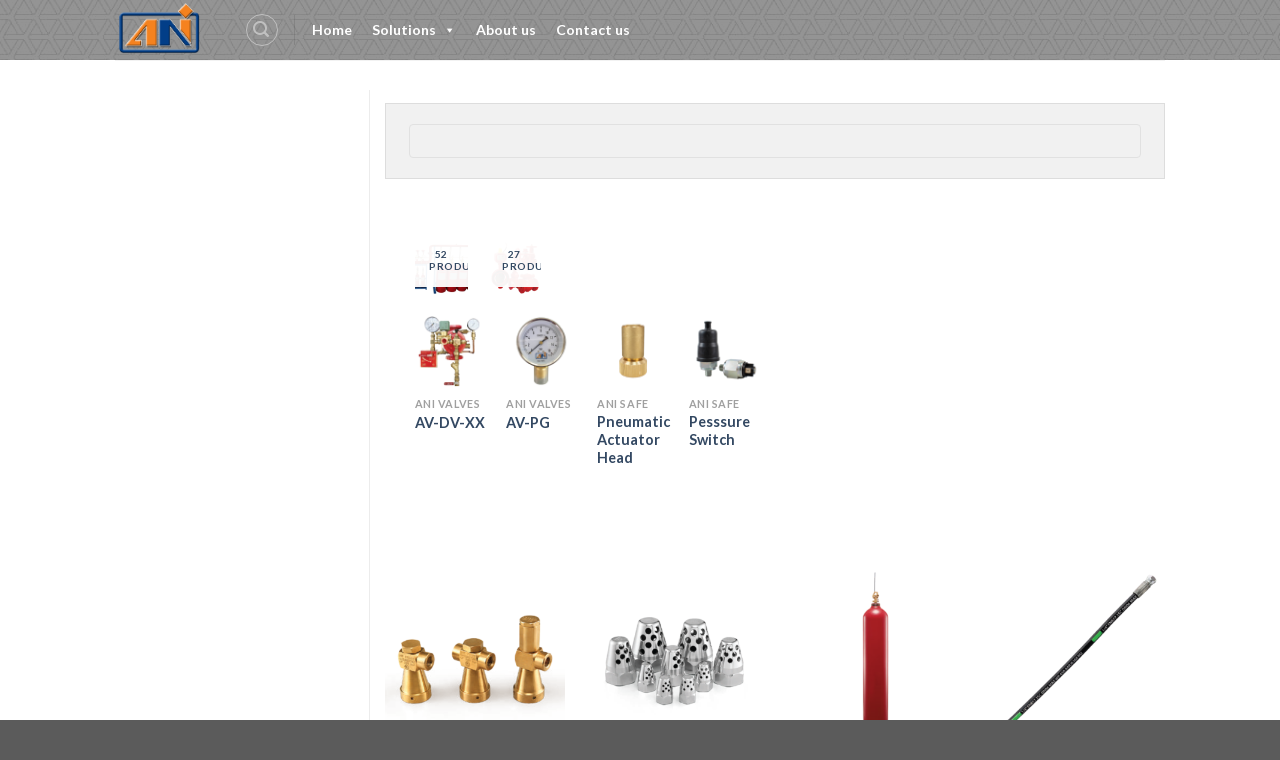

--- FILE ---
content_type: text/css
request_url: https://www.anigroup.com.au/wp-content/themes/flatsome/style.css?ver=3.16.4
body_size: 86
content:
/*
Theme Name:           Flatsome
Theme URI:            https://www.persianscript.ir
Author:               پرشین اسکریپت
Author URI:           https://www.persianscript.ir
Description:          Multi-Purpose Responsive WooCommerce Theme
Version:              3.16.4
Requires at least:    5.0.0
Requires PHP:         5.6.20
WC requires at least: 4.4.0
Text Domain:          flatsome
License:              https://themeforest.net/licenses
License URI:          https://themeforest.net/licenses
*/


/***************
All custom CSS should be added to Flatsome > Advanced > Custom CSS,
or in the style.css of a Child Theme.
***************/
